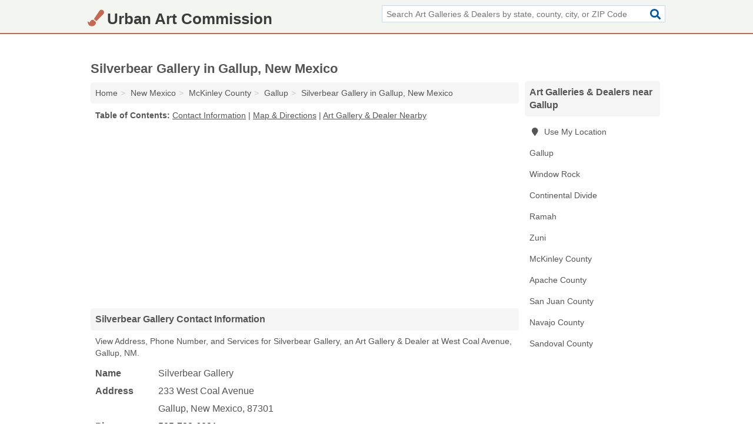

--- FILE ---
content_type: text/html; charset=utf-8
request_url: https://www.urbanartcommission.org/silverbear-gallery-in-gallup-nm-87301-16c/
body_size: 4169
content:
<!DOCTYPE html>
<html lang="en">
  <head>
    <meta charset="utf-8">
    <meta http-equiv="Content-Type" content="text/html; charset=UTF-8">
    <meta name="viewport" content="width=device-width, initial-scale=1">
    <title>Silverbear Gallery (Art Gallery & Dealer in Gallup, NM Address, Phone, and Services)</title>
    <link rel="canonical" href="https://www.urbanartcommission.org/silverbear-gallery-in-gallup-nm-87301-16c/">
    <meta property="og:type" content="website">
    <meta property="og:title" content="Silverbear Gallery (Art Gallery & Dealer in Gallup, NM Address, Phone, and Services)">
    <meta name="description" content="Looking for Silverbear Gallery in Gallup, New Mexico? Find Address, Phone Number, and Services for the Gallup, NM Art Gallery & Dealer.">
    <meta property="og:description" content="Looking for Silverbear Gallery in Gallup, New Mexico? Find Address, Phone Number, and Services for the Gallup, NM Art Gallery & Dealer.">
    <meta property="og:url" content="https://www.urbanartcommission.org/silverbear-gallery-in-gallup-nm-87301-16c/">
    <link rel="preconnect" href="//pagead2.googlesyndication.com" crossorigin>
    <link rel="preconnect" href="//www.google-analytics.com" crossorigin>
    <link rel="preconnect" href="https://googleads.g.doubleclick.net" crossorigin>
    <meta name="robots" content="index,follow">
    <meta name="msvalidate.01" content="B56B00EF5C90137DC430BCD46060CC08">
    <link rel="stylesheet" href="/template/style.min.css?7ec03cec246161d7a509cc287a113c9351c4cb24">
<style>.fa-logo:before { content: "\f5a9"}</style>
    <script src="/template/ui.min?bc9dd65bfcc597ede4ef52a8d1a4807b08859dcd" defer></script>
    <!-- HTML5 shim and Respond.js for IE8 support of HTML5 elements and media queries -->
    <!--[if lt IE 9]>
      <script src="https://oss.maxcdn.com/html5shiv/3.7.3/html5shiv.min.js"></script>
      <script src="https://oss.maxcdn.com/respond/1.4.2/respond.min.js"></script>
    <![endif]-->
  </head>
  <body data-spy="scroll" data-target="#nav-scrollspy" data-offset="0" style="position:relative;" class="pt-listing">
<nav class="navbar navbar-fixed-top">
  <div class="container columns-2 sections-9">
    <div class="row">
      <div class="n-toggle collapsed weescreen" data-toggle="collapse" data-target="#navbar, #navbar-search" aria-expanded="false" aria-controls="navbar">
        <i class="fa fa-bars fa-2x"></i>
      </div>
            <div class="navbar-logo logo-text">
        <a href="/" title="Urban Art Commission"><i class="fa fa-logo fa-2x"></i><span>Urban Art Commission</span></a>
              <br class="sr-only">
      </div>
      <div class="col-sm-6 collapse n-search" id="navbar-search">
       <form action="/search/" method="get">
        <div class="input-container">
         <input name="q" placeholder="Search Art Galleries & Dealers by state, county, city, or ZIP Code" type="text">
         <button type="submit" class="fa fa-search"></button>
        </div>
       </form>
      </div>
    </div>
  </div>
  <div class="navbar-menu collapse navbar-collapse" id="navbar">
    <div class="container columns-2 sections-9">
      <div class="row">
             </div>
    </div>
  </div>
</nav>
<div class="container columns columns-2 sections-9">
  <div class="row">
    <div class="col-md-7">
      <h1>Silverbear Gallery in Gallup, New Mexico</h1>
<ol class="box-breadcrumbs breadcrumb" itemscope itemtype="https://schema.org/BreadcrumbList">
<li><a href="/" title="Urban Art Commission">Home</a></li><li itemprop="itemListElement" itemscope itemtype="https://schema.org/ListItem"><a href="/new-mexico/" itemprop="item" title="Art Galleries & Dealers in New Mexico"><span itemprop="name">New Mexico</span></a><meta itemprop="position" content="1"/></li><li itemprop="itemListElement" itemscope itemtype="https://schema.org/ListItem"><a href="/mckinley-county-nm/" itemprop="item" title="Art Galleries & Dealers in McKinley County, NM"><span itemprop="name">McKinley County</span></a><meta itemprop="position" content="2"/></li><li itemprop="itemListElement" itemscope itemtype="https://schema.org/ListItem"><a href="/gallup-nm/" itemprop="item" title="Art Galleries & Dealers in Gallup, NM"><span itemprop="name">Gallup</span></a><meta itemprop="position" content="3"/></li><li itemprop="itemListElement" itemscope itemtype="https://schema.org/ListItem"><a href="/silverbear-gallery-in-gallup-nm-87301-16c/" itemprop="item" title="Silverbear Gallery in Gallup, New Mexico"><span itemprop="name">Silverbear Gallery in Gallup, New Mexico</span></a><meta itemprop="position" content="4"/></li>
</ol>              <p class="pad" id="toc">
    <strong class="title nobreaker">
      Table of Contents:
    </strong>
  <a href="#details" class="toc-item">Contact Information</a>
|  <a href="#geography" class="toc-item">Map & Directions</a>
|  <a href="#nearby" class="toc-item">Art Gallery & Dealer Nearby</a>
  </p>
      <div class="advert advert-display xs s m">
        <ins class="adsbygoogle" data-ad-client="ca-pub-4723837653436501" data-ad-slot="4654369961" data-ad-format="auto" data-full-width-responsive="true"></ins>
      </div>
      <h2 class="h2 list-group-heading">Silverbear Gallery Contact Information</h2>
<p class="pad">View Address, Phone Number, and Services for Silverbear Gallery, an Art Gallery & Dealer at West Coal Avenue, Gallup, NM.</p>
      <script type="application/ld+json" id="listing">
{
  "@context": "https://schema.org",
  "@type": "LocalBusiness",
  "name": "Silverbear Gallery",
  "description": "Silverbear Gallery is an Art Gallery & Dealer at 233 West Coal Avenue in Gallup, New Mexico.",
  "image": "https://www.urbanartcommission.org/template/i/logo",
  "address": {
    "@type": "PostalAddress",
    "streetAddress": "233 West Coal Avenue",
    "addressLocality": "Gallup",
    "addressRegion": "NM",
    "postalCode": "87301",
    "addressCountry": "US"
  },
  "geo": {
    "@type": "GeoCoordinates",
    "latitude": 35.51383,
    "longitude": -108.74374  },
  "telephone": "+15057226031"
}
</script>

      
<dl class="dl-horizontal LocalBusiness"  data-type="Art Gallery & Dealer" data-id="5e863a9e5b47586c3e3cd16c" data-lat="35.5138311" data-lng="-108.7437419" data-address-place-id="internal" data-geomode="address" id="details">
  <dt>Name</dt>
  <dd class="name">Silverbear Gallery</dd>
  <dt>Address</dt>
  <dd class="address">
    <span class="streetAddress">233 West Coal Avenue</span><br>
    <span class="addressLocality">Gallup</span>,
    <span class="addressRegion">New Mexico</span>,
    <span class="postalCode">87301</span>
  </dd>
      <dt>Phone</dt>
    <dd class="telephone"><a href="tel:+1-505-722-6031">505-722-6031</a></dd>
              <dt>Services</dt>
<dd>Art</dd>

    </dl>

<p><a href="#toc">&#8648; Table of Contents</a></p>                  
      <div class="advert advert-display xs s m">
        <ins class="adsbygoogle" data-ad-client="ca-pub-4723837653436501" data-ad-slot="4654369961" data-ad-format="auto" data-full-width-responsive="true"></ins>
      </div>
      
                   <h2 class="h2 list-group-heading" id="geography">Map of Silverbear Gallery in Gallup, New Mexico</h2>
<p class="pad">
  View map of Silverbear Gallery, and  <a class="nlc" href="https://www.google.com/maps/dir/?api=1&destination=233+West+Coal+Avenue%2C+Gallup%2C+New+Mexico%2C+87301" rel="noopener" target="_blank">get driving directions from your location</a>
  .</p>
<iframe id="map" class="single" data-src="https://www.google.com/maps/embed/v1/place?key=AIzaSyD-nDulb3AINicXq9Pv_vB936D5cVSfKFk&q=233+West+Coal+Avenue%2C+Gallup%2C+New+Mexico%2C+87301&zoom=16" frameborder="0" allowfullscreen></iframe>
<br class="sr-only">
<p><a href="#toc">&#8648; Table of Contents</a></p>            
            
      <div class="listings" id="nearby">
<h2 class="h2 list-group-heading">Art Gallery & Dealer Nearby</h2>

<p class="condensed-listing">
 <span class="title">
   <a href="/dream-one-productions-in-gallup-nm-87301-f7d/" title="Dream One Productions in Gallup, New Mexico" class="name">Dream One Productions</a>
  </span>
 <span class="subsidiary">
  <span class="city-state">
   124 South Bradley Street  </span>
  <span class="zipcode">
    <span>Gallup</span>, 
    <span>NM</span>
  </span>
 </span>
</p>

<p class="condensed-listing">
 <span class="title">
   <a href="/gallery-211-in-gallup-nm-87301-895/" title="Gallery 211 in Gallup, New Mexico" class="name">Gallery 211</a>
  </span>
 <span class="subsidiary">
  <span class="city-state">
   211 West Coal Avenue  </span>
  <span class="zipcode">
    <span>Gallup</span>, 
    <span>NM</span>
  </span>
 </span>
</p>

<p class="condensed-listing">
 <span class="title">
   <a href="/gallup-area-arts-council-in-gallup-nm-87301-87a/" title="Gallup Area Arts Council in Gallup, New Mexico" class="name">Gallup Area Arts Council</a>
  </span>
 <span class="subsidiary">
  <span class="city-state">
   105 West Hill Avenue  </span>
  <span class="zipcode">
    <span>Gallup</span>, 
    <span>NM</span>
  </span>
 </span>
</p>

<p class="condensed-listing">
 <span class="title">
   <a href="/industry-gallery-in-gallup-nm-87301-431/" title="Industry Gallery in Gallup, New Mexico" class="name">Industry Gallery</a>
  </span>
 <span class="subsidiary">
  <span class="city-state">
   226 West Coal Avenue  </span>
  <span class="zipcode">
    <span>Gallup</span>, 
    <span>NM</span>
  </span>
 </span>
</p>

<p class="condensed-listing">
 <span class="title">
   <a href="/kiva-gallery-in-gallup-nm-87301-cb2/" title="Kiva Gallery in Gallup, New Mexico" class="name">Kiva Gallery</a>
  </span>
 <span class="subsidiary">
  <span class="city-state">
   202 West Historic Highway 66  </span>
  <span class="zipcode">
    <span>Gallup</span>, 
    <span>NM</span>
  </span>
 </span>
</p>

<p class="condensed-listing">
 <span class="title">
   <a href="/nugget-gallery-in-gallup-nm-87301-641/" title="Nugget Gallery in Gallup, New Mexico" class="name">Nugget Gallery</a>
  </span>
 <span class="subsidiary">
  <span class="city-state">
   1302 South 2nd Street  </span>
  <span class="zipcode">
    <span>Gallup</span>, 
    <span>NM</span>
  </span>
 </span>
 <span class="subsidiary servicelist">Art, Jewelry</span>
</p>

<p class="condensed-listing">
 <span class="title">
   <a href="/red-mesa-art-center-in-gallup-nm-87301-3dc/" title="Red Mesa Art Center in Gallup, New Mexico" class="name">Red Mesa Art Center</a>
  </span>
 <span class="subsidiary">
  <span class="city-state">
   105 West Hill Avenue  </span>
  <span class="zipcode">
    <span>Gallup</span>, 
    <span>NM</span>
  </span>
 </span>
</p>

<p class="condensed-listing">
 <span class="title">
   <a href="/yazzies-indian-art-in-gallup-nm-87301-7c2/" title="Yazzie's Indian Art in Gallup, New Mexico" class="name">Yazzie's Indian Art</a>
  </span>
 <span class="subsidiary">
  <span class="city-state">
   236 West Historic Highway 66  </span>
  <span class="zipcode">
    <span>Gallup</span>, 
    <span>NM</span>
  </span>
 </span>
</p>

<p class="condensed-listing">
 <span class="title">
   <a href="/zuni-fetishes-direct-in-gallup-nm-87301-0e4/" title="Zuni Fetishes Direct in Gallup, New Mexico" class="name">Zuni Fetishes Direct</a>
  </span>
 <span class="subsidiary">
  <span class="city-state">
   300 East 66th Avenue  </span>
  <span class="zipcode">
    <span>Gallup</span>, 
    <span>NM</span>
  </span>
 </span>
</p>

<p class="condensed-listing">
 <span class="title">
   <a href="/indian-market-in-continental-divide-nm-87312-6aa/" title="Indian Market in Continental Divide, New Mexico" class="name">Indian Market</a>
  </span>
 <span class="subsidiary">
  <span class="city-state">
   11 State Highway 122  </span>
  <span class="zipcode">
    <span>Continental Divide</span>, 
    <span>NM</span>
  </span>
 </span>
</p>

<p class="condensed-listing">
 <span class="title">
   <a href="/indian-market-in-continental-divide-nm-87312-a68/" title="Indian Market in Continental Divide, New Mexico" class="name">Indian Market</a>
  </span>
 <span class="subsidiary">
  <span class="city-state">
   11 Frontage Road  </span>
  <span class="zipcode">
    <span>Continental Divide</span>, 
    <span>NM</span>
  </span>
 </span>
 <span class="subsidiary servicelist">Art, Ethnic Goods</span>
</p>

<p class="condensed-listing">
 <span class="title">
   <a href="/shows-gallery-in-ramah-nm-87321-46a/" title="Shows Gallery in Ramah, New Mexico" class="name">Shows Gallery</a>
  </span>
 <span class="subsidiary">
  <span class="city-state">
   Hc 61 Box 3020  </span>
  <span class="zipcode">
    <span>Ramah</span>, 
    <span>NM</span>
  </span>
 </span>
</p>

</div>
      
            
            
            <div class="advert advert-display s m">
        <ins class="adsbygoogle" data-ad-client="ca-pub-4723837653436501" data-ad-slot="4654369961" data-ad-format="auto" data-full-width-responsive="true"></ins>
      </div>
            
            
            
    </div>
    <div class="col-md-2">
            <div class="list-group geo-major temp-geo-condensed">
  <h2 class="h3 list-group-heading">
  Art Galleries & Dealers near Gallup  </h2>
  <ul class="list-group-items">
  
      <li><a href="#" title="Art Galleries & Dealers Near Me" class="list-group-item geo-local">
    <span class="fa fa-visible fa-map-marker"></span>
    Use My Location
    </a></li>
    
    <li><a href="/gallup-nm/" title="Art Galleries & Dealers in Gallup, NM" class="list-group-item ">
     Gallup    </a></li>
    <li><a href="/window-rock-az/" title="Art Galleries & Dealers in Window Rock, AZ" class="list-group-item ">
     Window Rock    </a></li>
    <li><a href="/continental-divide-nm/" title="Art Galleries & Dealers in Continental Divide, NM" class="list-group-item ">
     Continental Divide    </a></li>
    <li><a href="/shows-gallery-in-ramah-nm-87321-46a/" title="Shows Gallery in Ramah, New Mexico" class="list-group-item ">
     Ramah    </a></li>
    <li><a href="/silver-bear-studio-gallery-in-zuni-nm-87327-851/" title="Silver Bear Studio & Gallery in Zuni, New Mexico" class="list-group-item ">
     Zuni    </a></li>
   <li><a href="/mckinley-county-nm/" title="Art Galleries & Dealers in McKinley County, NM" class="list-group-item ">
    McKinley County   </a></li>
   <li><a href="/apache-county-az/" title="Art Galleries & Dealers in Apache County, AZ" class="list-group-item ">
    Apache County   </a></li>
   <li><a href="/san-juan-county-nm/" title="Art Galleries & Dealers in San Juan County, NM" class="list-group-item ">
    San Juan County   </a></li>
   <li><a href="/navajo-county-az/" title="Art Galleries & Dealers in Navajo County, AZ" class="list-group-item ">
    Navajo County   </a></li>
   <li><a href="/sandoval-county-nm/" title="Art Galleries & Dealers in Sandoval County, NM" class="list-group-item ">
    Sandoval County   </a></li>
  
  </ul>
</div>
            <div class="advert advert-display xs s">
        <ins class="adsbygoogle" data-ad-client="ca-pub-4723837653436501" data-ad-slot="4654369961" data-ad-format="auto" data-full-width-responsive="true"></ins>
      </div>
      
    </div>
  </div>
</div>
<footer class="footer">
 <div class="container columns-2 sections-9">
  <div class="row">
   <div class="col-sm-8 copyright">
    <p>
          <a href="/about-us/">About Us</a><br class="sr-only">     <a href="/contact-us/">Contact Us</a><br class="sr-only">
          <a href="/privacy-policy/">Privacy Policy</a><br class="sr-only">
     <a href="/terms-and-conditions/">Terms and Conditions</a><br class="sr-only">
    </p>
    <p>
     Third party advertisements support hosting, listing verification, updates, and site maintenance. Information found on Urban Art Commission is strictly for informational purposes and does not construe advice or recommendation.     <br>&copy;&nbsp;2026 Urban Art Commission. All Rights Reserved.
    </p>
   </div>
   <div class="col-sm-4 logo">
          <a href="/" title="Urban Art Commission"><i class="fa fa-logo fa-2x"></i><span>Urban Art Commission</span></a>
       </div>
  </div>
 </div>
</footer>

<script>
if(ads = document.getElementsByClassName('adsbygoogle').length) {
  adsbygoogle = window.adsbygoogle || [];
  for(var i=0; i<ads; i++) adsbygoogle.push({});
}
</script>
<script data-ad-client="ca-pub-4723837653436501" async src="https://pagead2.googlesyndication.com/pagead/js/adsbygoogle.js"></script>
<script async src="https://www.googletagmanager.com/gtag/js?id=G-XT3FPTB89N"></script>
<script>
  window.dataLayer = window.dataLayer || [];
  function gtag(){dataLayer.push(arguments);}
  gtag('js', new Date());
  gtag('config', 'UA-122024174-46', {"dimension1":"listing","dimension2":"Listings"});
  gtag('config', 'G-XT3FPTB89N', {"dimension1":"listing","dimension2":"Listings"});
</script>

</body>
</html>

--- FILE ---
content_type: text/html; charset=utf-8
request_url: https://www.google.com/recaptcha/api2/aframe
body_size: 264
content:
<!DOCTYPE HTML><html><head><meta http-equiv="content-type" content="text/html; charset=UTF-8"></head><body><script nonce="SdTvppfo7JCpnGEehygikg">/** Anti-fraud and anti-abuse applications only. See google.com/recaptcha */ try{var clients={'sodar':'https://pagead2.googlesyndication.com/pagead/sodar?'};window.addEventListener("message",function(a){try{if(a.source===window.parent){var b=JSON.parse(a.data);var c=clients[b['id']];if(c){var d=document.createElement('img');d.src=c+b['params']+'&rc='+(localStorage.getItem("rc::a")?sessionStorage.getItem("rc::b"):"");window.document.body.appendChild(d);sessionStorage.setItem("rc::e",parseInt(sessionStorage.getItem("rc::e")||0)+1);localStorage.setItem("rc::h",'1767504225171');}}}catch(b){}});window.parent.postMessage("_grecaptcha_ready", "*");}catch(b){}</script></body></html>